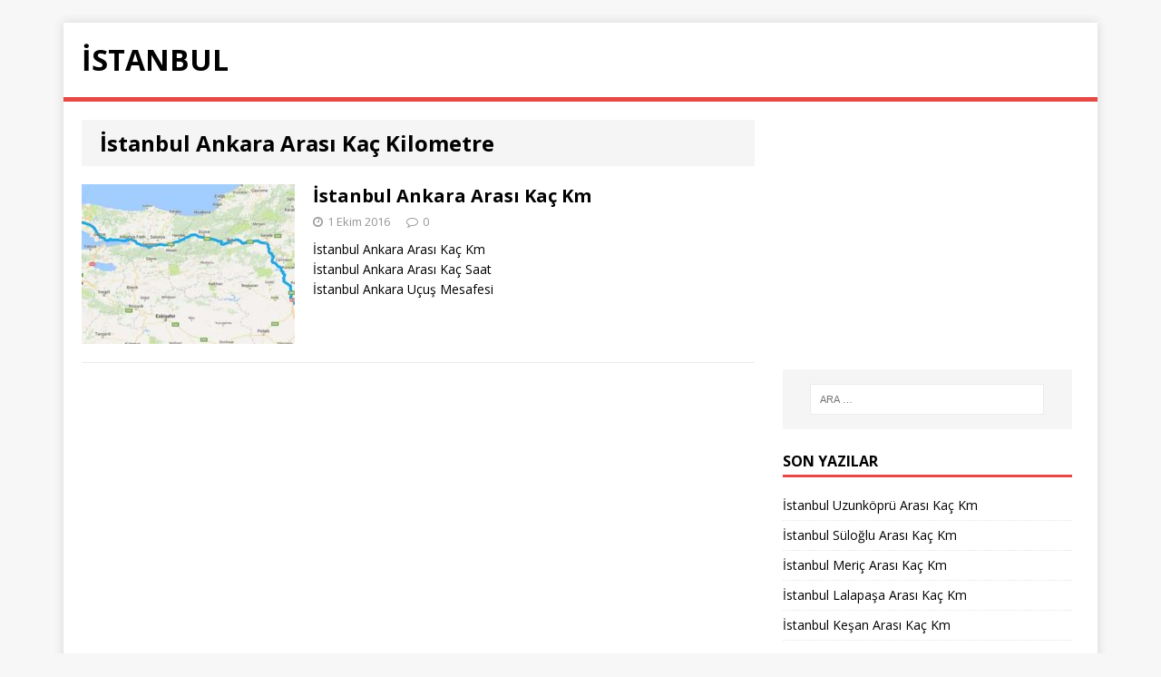

--- FILE ---
content_type: text/html; charset=utf-8
request_url: https://www.google.com/recaptcha/api2/aframe
body_size: 266
content:
<!DOCTYPE HTML><html><head><meta http-equiv="content-type" content="text/html; charset=UTF-8"></head><body><script nonce="yn0DIv5fAqs2yIvm8FHvFA">/** Anti-fraud and anti-abuse applications only. See google.com/recaptcha */ try{var clients={'sodar':'https://pagead2.googlesyndication.com/pagead/sodar?'};window.addEventListener("message",function(a){try{if(a.source===window.parent){var b=JSON.parse(a.data);var c=clients[b['id']];if(c){var d=document.createElement('img');d.src=c+b['params']+'&rc='+(localStorage.getItem("rc::a")?sessionStorage.getItem("rc::b"):"");window.document.body.appendChild(d);sessionStorage.setItem("rc::e",parseInt(sessionStorage.getItem("rc::e")||0)+1);localStorage.setItem("rc::h",'1762962054941');}}}catch(b){}});window.parent.postMessage("_grecaptcha_ready", "*");}catch(b){}</script></body></html>